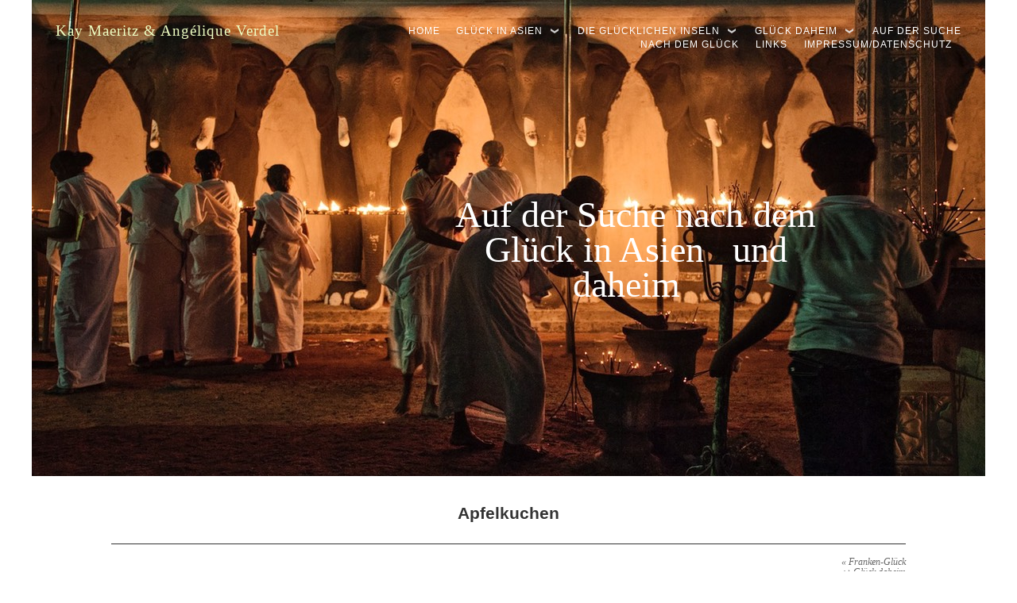

--- FILE ---
content_type: text/html
request_url: https://www.xn--aufdersuchenachdemglck-cmc.de/gluck-daheim/apfelkuchen/
body_size: 4189
content:
<!DOCTYPE html>
<html xmlns="http://www.w3.org/1999/xhtml" xml:lang="de" lang="de">
	<head>
		<meta charset="utf-8" />
		<meta http-equiv="X-UA-Compatible" content="IE=edge" />
				<title>Apfelkuchen | Kay Maeritz &amp; Angélique Verdel</title>
		<meta name="robots" content="all" />
		<meta name="generator" content="Sandvox 2.10.8" />
		<meta name="viewport" content="width=1200" />
		<link rel="shortcut icon" type="image/x-icon" href="../../favicon.ico" />
		<link rel="alternate" type="application/rss+xml" title="RSS: Apfelkuchen" href="http://xn--aufdersuchenachdemglck-cmc.de/gluck-daheim/apfelkuchen/index.xml" />
		<link rel="image_src" href="http://xn--aufdersuchenachdemglck-cmc.de/_Media/_kma1654_360.jpeg" type="image/jpeg" />
		<link rel="canonical" href="http://xn--aufdersuchenachdemglck-cmc.de/gluck-daheim/apfelkuchen/" />
		
		<link rel="stylesheet" type="text/css" href="../../_Resources/ddsmoothmenu.css" />
		<link rel="stylesheet" type="text/css" href="../../sandvox_HappyLife/main.css" title="Happy Life" />
		<link rel="stylesheet" type="text/css" href="../../sandvox_HappyLife/print.css" media="print" /><!--[if IE 9]>
		<link rel="stylesheet" type="text/css" href="../../sandvox_HappyLife/ie9.css" /><![endif]-->
		<!--
		Photo credits for this website's design: <http://xn%2D%2Daufdersuchenachdemglck%2Dcmc.de/sandvox_HappyLife/Credits.rtf>
		Licensing for this website's design:     <http://xn%2D%2Daufdersuchenachdemglck%2Dcmc.de/sandvox_HappyLife/License.rtf>
		-->
		
	</head>
	<body class="sandvox has-page-title no-sidebar has-custom-banner has-text-navigation no-IR" id="xnaufdersuchenachdemglckcmc_de" >
				<div id="page-container">
			<div id="page">
				<div id="page-top" class="no-logo has-title has-tagline">
					<div id="title">
						<h1 class="title in"><a href="../../"><span class="in"><span style="font-family: Optima; color: rgb(238, 253, 195); font-weight: normal;">Kay Maeritz &amp; Angélique Verdel</span></span></a></h1>
						<p id="tagline"><span class="in"><span style="font-size: 46px; font-family: Papyrus;">Auf der Suche nach dem Glück in Asien   und daheim  </span></span></p>
					</div><!-- title -->
					<div id="sitemenu-container">
						<div id="sitemenu">
							<h2 class="hidden">Website Navigation<a href="#page-content" rel="nofollow">[Überspringen]</a></h2>
							<div id="sitemenu-content">
								<ul>
									<li class="i1 o"><a href="../../" title="Willkommen · Namaste · Tashi Delek · Sawasdee"><span class="in">Home</span></a></li>
									<li class="i2 e hasSubmenu"><a href="../../blog/" title="Glück in Asien"><span class="in">Glück in Asien</span></a>
										<ul>
											<li class="i1 o"><a href="../../blog/sofareisen.html" title="Sofareisen"><span class="in">Sofareisen</span></a></li>
											<li class="i2 e"><a href="../../blog/ausstellung-leben.html" title="Ausstellung Leben"><span class="in">Ausstellung Leben</span></a></li>
											<li class="i3 o"><a href="../../blog/om-shanti.html" title="Om Shanti"><span class="in">Om Shanti</span></a></li>
											<li class="i4 e"><a href="../../blog/padmasambhavas-fest.html" title="Padmasambhavas Fest"><span class="in">Padmasambhavas Fest</span></a></li>
											<li class="i5 o"><a href="../../blog/gewohnliches-gluck.html" title="Gewöhnliches Glück"><span class="in">Gewöhnliches Glück</span></a></li>
											<li class="i6 e"><a href="../../blog/bruttosozialgluck.html" title="Bruttosozialglück"><span class="in">Bruttosozialglück</span></a></li>
											<li class="i7 o"><a href="../../blog/bhutan-und-das-gluck.html" title="Bhutan und das Glück"><span class="in">Bhutan und das Glück</span></a></li>
											<li class="i8 e"><a href="../../blog/gluck-auf-dem-avena-hof.html" title="„Glück&quot; auf dem Avena Hof"><span class="in">„Glück" auf dem Avena Hof</span></a></li>
											<li class="i9 o"><a href="../../blog/stimmen-aus-helambu.html" title="Stimmen aus Helambu"><span class="in">Stimmen aus Helambu</span></a></li>
											<li class="i10 e"><a href="../../blog/gluck-in-helambu/" title="Glück in Helambu..."><span class="in">Glück in Helambu...</span></a></li>
											<li class="i11 o"><a href="../../blog/helambu-nach-dem-erdbeben/" title="Helambu nach dem Erdbeben"><span class="in">Helambu nach dem Erdbeben</span></a></li>
											<li class="i12 e"><a href="../../blog/lhosar-in-bodnath/" title="Lhosar in Bodnath"><span class="in">Lhosar in Bodnath</span></a></li>
											<li class="i13 o"><a href="../../blog/nepal--fast-zwei-jahre-nach/" title="Nepal – fast zwei Jahre nach dem Erdbeben"><span class="in">Nepal – fast zwei Jahre nach dem Erdbeben</span></a></li>
											<li class="i14 e"><a href="../../blog/sri-lanka-eindrucke.html" title="Sri Lanka Eindrücke"><span class="in">Sri Lanka Eindrücke</span></a></li>
											<li class="i15 o"><a href="../../blog/zugfahrten.html" title="Zugfahrten"><span class="in">Zugfahrten</span></a></li>
											<li class="i16 e"><a href="../../blog/ayurveda-und-das-gluck.html" title="Ayurveda und das Glück"><span class="in">Ayurveda und das Glück</span></a></li>
											<li class="i17 o"><a href="../../blog/kelaniya.html" title="Kelaniya"><span class="in">Kelaniya</span></a></li>
											<li class="i18 e"><a href="../../blog/auf-dem-weg-nach-sri-lanka.html" title="Auf dem Weg nach Sri Lanka"><span class="in">Auf dem Weg nach Sri Lanka</span></a></li>
											<li class="i19 o last-item last"><a href="../../blog/start.html" title="Start"><span class="in">Start</span></a></li>
										</ul>
									</li>
									<li class="i3 o hasSubmenu"><a href="../../die-glucklichen-inseln/" title="Die Glücklichen Inseln"><span class="in">Die Glücklichen Inseln</span></a>
										<ul>
											<li class="i1 o last-item last"><a href="../../die-glucklichen-inseln/portugals-gluckliche-inseln/" title="Portugals Glückliche Inseln: Azoren &amp; Madeira"><span class="in">Portugals Glückliche Inseln: Azoren &amp; Madeira</span></a></li>
										</ul>
									</li>
									<li class="i4 e hasSubmenu currentParent"><a href="../" title="Glück daheim"><span class="in">Glück daheim</span></a>
										<ul>
											<li class="i1 o hasSubmenu"><a href="../franken-gluck/" target="_blank" title="Franken-Glück"><span class="in">Franken-Glück</span></a>
												<ul>
													<li class="i1 o"><a href="../franken-gluck/bamberg--urban-sketching.html" title="Bamberg – Urban Sketching"><span class="in">Bamberg – Urban Sketching</span></a></li>
													<li class="i2 e"><a href="../franken-gluck/schillingsfurst--in-der.html" title="Schillingsfürst – in der Tretmühle"><span class="in">Schillingsfürst – in der Tretmühle</span></a></li>
													<li class="i3 o"><a href="../franken-gluck/jodeln-im-steigerwald.html" title="Jodeln im Steigerwald"><span class="in">Jodeln im Steigerwald</span></a></li>
													<li class="i4 e"><a href="../franken-gluck/fichtelgebirge.html" title="Fichtelgebirge"><span class="in">Fichtelgebirge</span></a></li>
													<li class="i5 o"><a href="../franken-gluck/dinkelsbuhler-maler.html" title="Dinkelsbühler Maler"><span class="in">Dinkelsbühler Maler</span></a></li>
													<li class="i6 e"><a href="../franken-gluck/theater-kopfuber.html" title="Theater Kopfüber"><span class="in">Theater Kopfüber</span></a></li>
													<li class="i7 o"><a href="../franken-gluck/kaspar-hauser.html" title="Kaspar Hauser"><span class="in">Kaspar Hauser</span></a></li>
													<li class="i8 e"><a href="../franken-gluck/romantische-strasse.html" title="Romantische Straße"><span class="in">Romantische Straße</span></a></li>
													<li class="i9 o last-item last hasSubmenu"><a href="../franken-gluck/franken---corona-und-das/" title="Franken - Corona und das Glück"><span class="in">Franken - Corona und das Glück</span></a>
														<ul>
															<li class="i1 o last-item last"><a href="../franken-gluck/franken---corona-und-das/in-der-frankischen-schweiz/" title="In der Fränkischen Schweiz"><span class="in">In der Fränkischen Schweiz</span></a></li>
														</ul>
													</li>
												</ul>
											</li>
											<li class="i2 e currentPage"><span class="in">Apfelkuchen</span></li>
											<li class="i3 o"><a href="../naturgenuss/" title="Naturgenuss"><span class="in">Naturgenuss</span></a></li>
											<li class="i4 e"><a href="../bruttosozialprodukt.html" title="Bruttosozialprodukt?"><span class="in">Bruttosozialprodukt?</span></a></li>
											<li class="i5 o"><a href="../lebenshilfe-von-angelique.html" title="Lebenshilfe von Angélique"><span class="in">Lebenshilfe von Angélique</span></a></li>
											<li class="i6 e last-item last"><a href="../gluck-daheim.html" title="Der närrische Weg"><span class="in">Der närrische Weg</span></a></li>
										</ul>
									</li>
									<li class="i5 o"><a href="../../der-vortrag.html" title="Auf der Suche nach dem Glück"><span class="in">Auf der Suche nach dem Glück</span></a></li>
									<li class="i6 e"><a href="../../links.html" title="Links"><span class="in">Links</span></a></li>
									<li class="i7 o last-item last"><a href="../../impressum.html" title="Impressum/Datenschutz"><span class="in">Impressum/Datenschutz</span></a></li>
								</ul>
							</div> <!-- /sitemenu-content -->
						</div> <!-- /sitemenu -->
					</div> <!-- sitemenu-container -->
				</div> <!-- page-top -->
				<div class="clear below-page-top"></div>
				<div id="page-content" class="has-text-navigation">
					<div id="main">
						<div id="main-top"></div>
						<div id="main-content">
							<h2 class="title"><span class="in">Apfelkuchen</span></h2>
							<div class="collection-navigation text-navigation">
								<div class="previous-page"><a href="../franken-gluck/"><span>&laquo;</span> Franken-Glück</a></div>
								<div class="collection-index"><a href="../">Glück daheim</a></div>
								<div class="next-page"><a href="../naturgenuss/">Naturgenuss <span>&raquo;</span></a></div>
							</div>
							<div class="article">
								<div class="article-content">
									<div class="RichTextElement">
										<div>
											<div class="first blockquote-container wide center">
												<div style="" class="graphic"><blockquote class="figure-content">
														<p><span style="font-size: 14px; font-family: Zapfino;">Wenn Staunen die Blüte ist  – ist der Apfel die Erkenntnis</span></p><p><span style="font-style: normal; font-size: 10px; font-family: 'American Typewriter';">Zitat: Denis Herger</span></p>
													</blockquote>
												</div>
											</div>
											<div class="not-first-item callout-container">
												<div class="callout">
													<div class="callout-content">
														<div class="pagelet titled i1 o last-item">
															<h4 class="title pagelet-title"><span class="in">Vor dem  Kuchen kommt die Blüte</span></h4>
															<div class="pagelet-body">
																<div class="RichTextElement">
																	<div>
																		<p>Kaum zu glauben, wie schön Apfelblüten sein können. Manchmal glaubt man tatsächlich, es könnten Rosenblüten sein… Wikipedia weiß denn auch, dass Äpfel und Rosen verwandt sind - und mit ihnen auch so ziemlich alles andere, was man gerne von Bäumen und Sträuchern isst...</p>
																		
																	</div>
																</div>
															</div>
														</div>
													</div>
												</div>
											</div>
											<p><br /></p>
											
											<div class="not-first-item graphic-container wide center">
												<div class="slider-index graphic">
													<div class="figure-content">
														<!-- sandvox.SliderIndex -->
														<div class="nivo-container nivo-dots">
															<div id="slider" style="width:600px; height:378px;" class="nivoSlider graphic"><img alt="_KMA1654" src="../../_Media/_kma1654_hr.jpeg" alt="_KMA1654" width="600" height="378" /><img alt="_KMA1657" src="../../_Media/_kma1822_hr.jpeg" alt=" KMA1822" width="600" height="378" /><img alt="_KMA1678" src="../../_Media/_kma1678_hr.jpeg" alt="_KMA1678" width="600" height="378" /><img alt="_KMA1718" src="../../_Media/_kma1718_hr.jpeg" alt="_KMA1718" width="600" height="378" /><img alt="_KMA1768" src="../../_Media/_kma1768_hr.jpeg" alt="_KMA1768" width="600" height="378" /><img alt="_KMA1769" src="../../_Media/_kma1769_hr.jpeg" alt="_KMA1769" width="600" height="378" /></div>
														</div>
														<!-- /sandvox.SliderIndex -->
													</div>
												</div>
											</div><br />
											
										</div>
									</div>
								</div> <!-- /article-content -->
								<div class="article-info">
									<div class="timestamp in"><span class="in">28.04.2020, 16:05</span></div>
															<!-- comments -->
															<!-- comments -->		</div> <!-- /article-info -->
							</div> <!-- /article -->
						</div> <!-- main-content -->
						<div id="main-bottom"></div>
					</div> <!-- main -->
				</div> <!-- content -->
				<div class="clear below-content"></div>
				<div id="page-bottom">
					<div id="page-bottom-contents">
						<div><a href="mailto:km@kay-maeritz.de?subject=Auf%20der%20Suche%20nach%20dem%20Gl%C3%BCck">km@kay-maeritz.de</a> © Kay Maeritz 2017</div>
						<div class="hidden"> <a rel="nofollow" href="#title">[Nach oben]</a></div>
					</div>
				</div> <!-- page-bottom -->
			</div> <!-- container -->
			<div id="extraDiv1"><span></span></div><div id="extraDiv2"><span></span></div><div id="extraDiv3"><span></span></div><div id="extraDiv4"><span></span></div><div id="extraDiv5"><span></span></div><div id="extraDiv6"><span></span></div>
		</div> <!-- specific body type -->
		<script src="//ajax.aspnetcdn.com/ajax/jQuery/jquery-1.9.1.min.js"></script>
		<script>
		if (typeof jQuery === 'undefined') document.write('<scr'+'ipt src="../../_Resources/jquery-1.9.1.min.js"></scr'+'ipt>');
		</script>
		<script charset="utf-8" src="../../_Resources/jquery.nivo.slider.min.js"></script><script id="ddsmoothmenu" src="../../_Resources/ddsmoothmenu.js">
			/***********************************************
			* Smooth Navigational Menu- (c) Dynamic Drive DHTML code library (www.dynamicdrive.com)
			* This notice MUST stay intact for legal use
			* Visit Dynamic Drive at http://www.dynamicdrive.com/ for full source code
			***********************************************/</script>
		<script>
		/* Attach nivo slider to '#slider' */
		$(window).load(function () {
			$('#slider').nivoSlider({
				effect: 'fade',
				animSpeed: 1000,
				pauseTime: 5000,
				directionNav: false,
				controlNav: true,
				controlNavThumbs: false,
				keyboardNav: true,
				pauseOnHover: true,
				manualAdvance: false,
				captionOpacity: 0.6,
				prevText: 'Zurück',
				nextText: 'Weiter'
			});
		});
		ddsmoothmenu.arrowimages = {down:['downarrowclass', '../../_Resources/down.gif', 23], right:['rightarrowclass', '../../_Resources/right.gif']}
		ddsmoothmenu.init({ mainmenuid: 'sitemenu-content',orientation:'h', classname:'ddsmoothmenu',contentsource:'markup'})
		</script>
		
	</body>
</html>

--- FILE ---
content_type: text/css
request_url: https://www.xn--aufdersuchenachdemglck-cmc.de/sandvox_HappyLife/main.css
body_size: 8527
content:
@charset "UTF-8";

/*
   css Copyright © 2005-2012 Karelia Software. All rights reserved.
   css released under Creative Commons License  - http://creativecommons.org/licenses/by-sa/2.5/
   All associated graphics belong to their respective owners and are licensed separately.
*/

/* IE7 hacks */

*:first-child+html .gridItem img {
	position:relative;
	top:0px;
}

*:first-child+html .gridItem h3 {
	position:relative;
	top:0px;
}

/* Navigation arrows */
div.text-navigation { text-align:center; margin-bottom:1em;}
div.text-navigation div { display:inline; margin:0px 0.5em; }
.collection-navigation .disabled-navigation { text-indent:-5000px; }

/* 2.0 wrap compatibility. 2.0-compatible designs can further adjust these if they need */
.wide { display:block; }

.narrow.left {   /* Some designs won't respect without !important */
    float:left!important;
    clear:left!important;
}
.narrow.right {
    float:right!important;
    clear:right!important;
}

.wide.left   .graphic, img.wide.left,   .wide.left video,   .wide.left audio   { display:block; margin-left:0px; margin-right:auto; }
.wide.center .graphic, img.wide.center, .wide.center video, .wide.center audio { display:block; margin-left:auto; margin-right:auto; }
.wide.right  .graphic, img.wide.right,  .wide.right video,  .wide.right audio  { display:block; margin-left:auto; margin-right:0px; }


.ImageElement.left, .AudioElement.left { text-align:left; }
.ImageElement.center, .AudioElement.center { text-align:center; }
.ImageElement.right, .AudioElement.right { text-align:right; }

/* Captions should align themselves with the graphic */
.graphic-container.left .caption { text-align:left; }
.graphic-container.center .caption { text-align:center; }
.graphic-container.right .caption { text-align:right; }

/* Inline iframes need to display as a block to layout right */
.graphic iframe { display:block; }

/* Pagelet photo grids should be generally be auto width (some 1.x designs hardcoded an exact width) */
.pagelet .photogrid-index { width:auto; }

/* For content like amazon which forces white background. Design SHOULD set color for A tag and text color. */
.whiteBackground
{
	background-color:white;
}

.article-info
{
	margin-bottom:1em;
}

/* Firefox reduce dotted lines on links */
.photo-navigation a:focus, .replaced a:focus {overflow:hidden;}

/* Disqus correction to prevent overflow scroll bars in some designs */
#dsq-content { overflow:hidden; }
#dsq-content .dsq-auth-header { width: auto!important; }
#dsq-content .dsq-by { margin: 4px 6px 0px 0px; }
#dsq-content .dsq-by a, #dsq-content .dsq-by a:hover { border: 0px none; }
#dsq-content h3 { margin:0px; }

/* Site menus. Don't wrap the top level items, and wrap sub-menu items normaly. */
#sitemenu-content ul li span.in { white-space:nowrap;}
* html #sitemenu-content ul li span.in {white-space: normal}
*:first-child+html #sitemenu-content ul li span.in {white-space: normal}
#sitemenu-content ul ul li span.in {white-space: normal}
#sitemenu-content span.in { position: relative; }

body { word-wrap:break-word; }

/* Make sure scaled-down images look good in IE */
img { -ms-interpolation-mode: bicubic; }

.photogrid-index-bottom { clear:left; }

/* MODIFIED, BASED ON THE FOLLOWING BASE CSS AND DEFAULT THEME
*/
/*
 * jQuery Nivo Slider v3.2
 * http://nivo.dev7studios.com
 *
 * Copyright 2012, Dev7studios
 * Free to use and abuse under the MIT license.
 * http://www.opensource.org/licenses/mit-license.php
 */
 
/* The Nivo Slider styles */
.nivoSlider {
	position:relative;
	width:100%;
	height:auto;
	overflow: hidden;
}
.nivoSlider img {
	position:absolute;
	top:0px;
	left:0px;
	max-width: none;
}
.nivo-main-image {
	display: block !important;
	position: relative !important; 
	width: 100% !important;
}

/* If an image is wrapped in a link */
.nivoSlider a.nivo-imageLink {
	position:absolute;
	top:0px;
	left:0px;
	width:100%;
	height:100%;
	border:0;
	padding:0;
	margin:0;
	z-index:6;
	display:none;
	background:white; 
	filter:alpha(opacity=0); 
	opacity:0;
}
/* The slices and boxes in the Slider */
.nivo-slice {
	display:block;
	position:absolute;
	z-index:5;
	height:100%;
	top:0;
}
.nivo-box {
	display:block;
	position:absolute;
	z-index:5;
	overflow:hidden;
}
.nivo-box img { display:block; }

/* Caption styles */
.nivo-caption {
	position:absolute;
	left:0px;
	bottom:0px;
	background:#000;
	color:#fff;
	width:100%;
	z-index:8;
	padding: 5px 10px;
	opacity: 0.8;
	overflow: hidden;
	display: none;
	-moz-opacity: 0.8;
	filter:alpha(opacity=8);
	-webkit-box-sizing: border-box; /* Safari/Chrome, other WebKit */
	-moz-box-sizing: border-box;    /* Firefox, other Gecko */
	box-sizing: border-box;         /* Opera/IE 8+ */
}
.nivo-caption p {
	padding:5px;
	margin:0;
}
.nivo-caption a {
	display:inline !important;
}
.nivo-html-caption {
    display:none;
}
/* Direction nav styles (e.g. Next & Prev) */
.nivo-directionNav a {
	position:absolute;
	top:45%;
	z-index:9;
	cursor:pointer;
}
.nivo-prevNav {
	left:0px;
}
.nivo-nextNav {
	right:0px;
}
/* Control nav styles (e.g. 1,2,3...) */
.nivo-controlNav {
	text-align:center;
}
.nivo-controlNav a {
	cursor:pointer;
}
.nivo-controlNav a.active {
	font-weight:bold;
}

/*
Skin Name: Nivo Slider Default Theme
Skin URI: http://nivo.dev7studios.com
Description: The default skin for the Nivo Slider.
Version: 1.3
Author: Gilbert Pellegrom
Author URI: http://dev7studios.com
Supports Thumbs: true
*/

.nivoSlider {
	position:relative;
	background:#fff url(nivo-images/loading.gif) no-repeat 50% 50%;
    margin-bottom:10px;
	-webkit-box-shadow: 0px 1px 5px 0px rgb(128,128,128);
	-webkit-box-shadow: 0px 1px 5px 0px rgba(0,0,0,0.5);
	-moz-box-shadow: 0px 1px 5px 0px rgb(128,128,128);
	-moz-box-shadow: 0px 1px 5px 0px rgba(0,0,0,0.5);
	box-shadow: 0px 1px 5px 0px rgb(128,128,128);
	box-shadow: 0px 1px 5px 0px rgba(0,0,0,0.5);
}
.nivoSlider img {
	position:absolute;
	top:0px;
	left:0px;
	display:none;
	margin:0 !important;
	border:none !important;
	padding:0 !important;
}
.nivoSlider a {
	border:0;
	display:block;
}

.nivo-controlNav a {
	margin:0 4px;
}

.nivo-dots .nivo-controlNav a {
	display:inline-block;
	width:16px;
	height:16px;
	background:url(nivo-images/bullets.png) no-repeat;
	text-indent:-9999px;
	border:0;
	margin: 0 2px;
}

.nivo-directionNav a {
	display:block;
	width:30px;
	height:30px;
	background:url(nivo-images/arrows.png) no-repeat;
	text-indent:-9999px;
	border:0;
	opacity: 0;
	-webkit-transition: all 200ms ease-in-out;
    -moz-transition: all 200ms ease-in-out;
    -o-transition: all 200ms ease-in-out;
    transition: all 200ms ease-in-out;
}


@media only screen and (-webkit-min-device-pixel-ratio: 1.5),
only screen and (min--moz-device-pixel-ratio: 1.5),
only screen and (min-resolution: 240dpi) {
    .nivo-dots .nivo-controlNav a {
        background:url(nivo-images/bullets@2x.png) no-repeat;
		-moz-background-size: 16px 40px;
		-o-background-size: 16px 40px;
        -webkit-background-size: 16px 40px;
		background-size: 16px 40px;
    }
	.nivo-directionNav a {
		background:url(nivo-images/arrows@2x.png) no-repeat;
		-moz-background-size: 60px 30px;
		-o-background-size: 60px 30px;
        -webkit-background-size: 60px 30px;
		background-size: 60px 30px;
	}
}

.nivoSlider:hover .nivo-directionNav a { opacity: 1; }

a.nivo-nextNav {
	background-position:-30px 0;
	right:15px;
}
a.nivo-prevNav {
	left:15px;
}

.nivo-dots .nivo-controlNav a.active {
	background-position:0 -22px;
}

.nivo-caption {
    font-family: Helvetica, Arial, sans-serif;
}
.nivo-caption a {
    color:#fff;
    border-bottom:1px dotted #fff;
}
.nivo-caption a:hover {
    color:#fff;
}

.nivo-thumbs-enabled {
	width: 100%;
}
.nivo-thumbs-enabled a {
	width: auto;
	height: auto;
	background: none;
	margin-bottom: 5px;
}
.nivo-thumbs-enabled img {
	padding:0 !important; margin:0; background:none !important; border:none;
}

/* ============================================ *
   -- Happy Life --
   v2.0.5 (205)
   A Design for Sandvox created by Macmanus
   http://www.macmanus.org/
   ============================================ */
   
html, address,
blockquote,
body, dd, div,
dl, dt, fieldset, form,
frame, frameset,
h1, h2, h3, h4,
h5, h6, noframes,
ol, p, ul, center,
dir, hr, menu, pre   { display: block; unicode-bidi: embed }
li              { display: list-item }
head            { display: none }
table           { display: table }
tr              { display: table-row }
thead           { display: table-header-group }
tbody           { display: table-row-group }
tfoot           { display: table-footer-group }
col             { display: table-column }
colgroup        { display: table-column-group }
td, th          { display: table-cell }
caption         { display: table-caption }
th              { font-weight: bolder; text-align: center }
caption         { text-align: center }
body            { margin: 8px }
h1              { font-size: 2em; margin: .67em 0 }
h2              { font-size: 1.5em; margin: .75em 0 }
h3              { font-size: 1.17em; margin: .83em 0 }
h4, p,
blockquote, ul,
fieldset, form,
ol, dl, dir,
menu            { margin: 1.12em 0 }
h5              { font-size: .83em; margin: 1.5em 0 }
h6              { font-size: .75em; margin: 1.67em 0 }
h1, h2, h3, h4,
h5, h6, b,
strong          { font-weight: bolder }
blockquote      { margin-left: 40px; margin-right: 40px }
i, cite, em,
var, address    { font-style: italic }
pre, tt, code,
kbd, samp       { font-family: monospace }
pre             { white-space: pre }
button, textarea,
input, select   { display: inline-block }
big             { font-size: 1.17em }
small, sub, sup { font-size: .83em }
sub             { vertical-align: sub }
sup             { vertical-align: super }
table           { border-spacing: 2px; }
thead, tbody,
tfoot           { vertical-align: middle }
td, th, tr      { vertical-align: inherit }
s, strike, del  { text-decoration: line-through }
hr              { border: 1px inset }
ol, ul, dir,
menu, dd        { margin-left: 40px }
ol              { list-style-type: decimal }
ol ul, ul ol,
ul ul, ol ol    { margin-top: 0; margin-bottom: 0 }
u, ins          { text-decoration: underline }
br:before       { content: "\A"; white-space: pre-line }
center          { text-align: center }
:link, :visited { text-decoration: underline }
:focus          { outline: thin dotted invert }

/* Begin bidirectionality settings (do not change) */
BDO[DIR="ltr"]  { direction: ltr; unicode-bidi: bidi-override }
BDO[DIR="rtl"]  { direction: rtl; unicode-bidi: bidi-override }

*[DIR="ltr"]    { direction: ltr; unicode-bidi: embed }
*[DIR="rtl"]    { direction: rtl; unicode-bidi: embed }

@media print {
  h1            { page-break-before: always }
  h1, h2, h3,
  h4, h5, h6    { page-break-after: avoid }
  ul, ol, dl    { page-break-before: avoid }
}

/* ====================
   COLORS
   --------------------
*/
a:link, a:visited,a:hover, a:active {color:#fff;}
.article h3 a, .article .article h2 a {color:#000;}
.text-navigation a:hover, .text-navigation a:active {color:#000;}
#main .gridItem h3 a {color:#000 !important;}
#main .gridItem:hover h3 a {color:#000 !important;}
form {background-color: #000;}


/* ====================
   GENERAL
   --------------------
*/
body {
	font-size: 60%;
	font-family: Gill Sans, Helvetica Neue, sans-serif;
	font-weight:400;
	margin: 0;
	background-color:#FFF;
	word-wrap:break-word;
	line-height: 1.4em;
}
a:link, a:visited {text-decoration:none;}
a:hover, a:active {text-decoration:underline;}
a.imageLink {text-decoration:none;}
h2, h3, h4 {margin-top:0;}

h2 {
	font-size:2.2em;
	font-family: Gill Sans, Helvetica Neue, sans-serif;
    font-weight: bold;
	color: #333;
	padding-top:10px;
    min-height:30px;
	padding-bottom:20px;
	border-bottom: 1px solid #333;
	line-height:24px;
    text-align: center;
}
 

h3, .article .article h2 {font-size:2.4em;}
h4 {font-size:1.6em;}
img {border:none;}
li li {font-size:1em !important;}


.ImageElement, .center.VideoElement { text-align:center;}
body.allow-sidebar #main img {max-width:100%; height:auto;}
#googlemap img {max-width:none !important;}

dl, dd {font-size:1.2em;}
sub, sup { font-size: 75%; line-height: 0; position: relative; vertical-align: baseline; }
sup { top: -0.5em; }
sub { bottom: -0.25em; }

.clear {clear: both; height: 0;}
.hidden {display:none !important;}
.right {margin-left:20px;}
.left {margin-right:20px;}


code, pre {
  padding: 0 3px 2px;
  font-family: Menlo, Monaco, "Courier New", monospace;
  font-size: 12px;
  color: #333333;
  -webkit-border-radius: 3px;
  -moz-border-radius: 3px;
  border-radius: 3px;
}
code {
  padding: 3px 4px;
  color: #d14;
  background-color: #f7f7f9;
  border: 1px solid #e1e1e8;
}
pre {
  display: block;
  padding: 8.5px;
  margin: 0 0 9px;
  font-size: 12px;
  line-height: 18px;
  background-color: #f5f5f5;
  border: 1px solid #ccc;
  border: 1px solid rgba(0, 0, 0, 0.15);
  -webkit-border-radius: 4px;
  -moz-border-radius: 4px;
  border-radius: 4px;
  white-space: pre;
  white-space: pre-wrap;
  word-break: break-all;
}
pre code {
  padding: 0;
  background-color: transparent;
}
abbr {font-variant:small-caps;}
cite {font-family:Georgia, Times, "Times New Roman", serif; font-style:italic; color:#999;}
cite em {font-style:normal;}


/* ====================
   LAYOUT & PAGE TOP
   --------------------
*/
#page-container {width:1200px; margin:auto; background-image: none; background: no-repeat;}

#page-top {
	position:relative;
}

#title {
	overflow: hidden;
	margin:0;
    background: url(images/placeholder1.jpg) no-repeat transparent;
	width:1200px;
	height:600px;
    margin-left: 0px;
    margin-right: 0px;
}

#title h1, #title h1 a {color:#FFF;}

#title p {
	font-family: Gill Sans, Helvetica Neue, sans-serif;
  	text-align: center;
	color: #fff;
	font-size: 4em;
	line-height: 42px;	
}

#tagline {
	display:inline;
	}

#tagline span.in {
	float: right !important;
	overflow:hidden;
	width:40%;
	padding-top:250px;
	padding-right:200px;
}


#title h1 {
	float:left !important;
	max-width: 25%%;
	position: relative !important;
	font-family: Gill Sans, Helvetica Neue, sans-serif;
	font-weight:100;
	letter-spacing: 1px;
    font-size: 2em;
    text-align: left;
	padding-top: 15px;
	padding-left: 30px;
    display: inline-block;
	color: #FFF;
	width:auto;
    height:46px!important;
    overflow:hidden;
	word-wrap:break-word;
	line-height: 22px;
}



#logo {
	margin-top: 17px;
	margin-left:20px;
	margin-right: -15px;
    background: transparent;
	float:left;
	display: inline-block;
	max-height:40px;
	max-width:40px;
}


body.allow-sidebar #main {
	width: 1000px;
}

 
#main {
	min-height: 300px;
	padding-top: 25px;
	margin-left:auto;
	margin-right:auto;
}


#main a:link, a:visited,a:hover, a:active {color: #666;}
	

#sidebar-container {
	text-align:center;
    width: 1200px;
	min-height:300px;
    font-size: 0.9em;
    /*text-align: center;*/
	background-color:#4f7eb9;
    word-wrap: break-word;
	color:#949aa4;
	background-repeat:repeat-y;
	overflow:hidden;
}

body.no-sidebar #main {
	width:1000px;
	margin-left:auto;
	margin-right:auto;
}

#sidebar-bottom {
	margin-top:40px;
	width: 1200px;
	height: 10px;
	background-color:#4f7eb9;
	background-repeat:no-repeat;
	}
	
body.allow-sidebar #main {
	width: 1000px;
	margin-left:auto;
	margin-right:auto;
}
	
#page-bottom {
	background-color:#000;
	height: 100px;
}

#page-bottom div { 
	font-family: Gill Sans, Helvetica Neue, sans-serif;
    line-height:2em;
    color: #b3b3b3;
	text-align:left;
	padding-top:22px;
	padding-bottom:5px;
	margin-left: 20px;
	font-weight: 100;
	font-style: normal;
	overflow:hidden;
}
/* ====================
   SITEMENU 
   --------------------
*/
#sitemenu ul li {display:inline; margin-right:12px;}
#sitemenu ul li .in {background-color: transparent;}
#sitemenu-container {
	max-width: 60%;
	float: right !important;
    text-align: right;
	max-height:40%;
	margin-top:-570px;
	padding-right:30px;
	background-position:top;
    background: none;
	display:inline;
}

#sitemenu ul li ul li .in {
	height:auto !important; 
	line-height:1.4em !important;
	color:#fff;
	text-align:left;
	}
	
#sitemenu ul li ul  {
	max-width:150% !important;
	margin-top:-3px;
	margin-left:-5px;
	background:rgba(51, 51, 51, .3);
	}

#sitemenu ul li ul li ul {
	max-width:120% !important;
	margin:auto;
	background: rgba(51, 51, 51, .6);
	}	

#sitemenu {margin:0; text-align:right;}
#sitemenu a {color:#fff; text-decoration:none !important; white-space:nowrap;}
#sitemenu ul {margin:0;}
#sitemenu li { list-style-type:none; }
#sitemenu li li a {text-decoration:none;}
#sitemenu-content ul li span.in {white-space:normal;}
#sitemenu ul {padding:0;}

#sitemenu-content li {
	font-family: Gill Sans, Helvetica Neue, sans-serif;
	text-transform:uppercase;
	font-weight:100;
	letter-spacing: 1px;
    font-size: 1.22em;
    text-align: right;
    margin: 0px 0.5em;
    display: inline;
    line-height: 1.5em;
	word-wrap:break-word;

}

/* 2nd level
   -------------------- */
.hasSubmenu ul {
	top:20px !important;
	-webkit-box-shadow:none !important;
		-moz-box-shadow:none !important;
		box-shadow:none !important;
	border:1px solid rgba(229, 229, 229, .4) !important;
}


#sitemenu ul li ul li .in {display:inline; padding:8px 4px 8px 8px !important; border-bottom:none !important;}
#sitemenu ul li ul li .in:hover {}
ul .submenu-indicator {background-image:url(images/chevron-down.png) !important; margin-left:8px; display:block;}

/* 3rd level
   -------------------- */
.hasSubmenu ul li ul {
	-webkit-box-shadow:none !important;
		-moz-box-shadow:none !important;
		box-shadow:none !important;
	border:1px solid rgba(229, 229, 229, .4)  !important;
	top:-1px !important;
	display:inline-block;
	
}

#sitemenu li.currentPage {
	color:#fff;
	border-bottom: 1px solid #fff;
	}
	
#sitemenu ul li ul li.currentPage {
	border-bottom: none;
	}
	
ul ul .submenu-indicator {background-image:url(images/chevron-right.png) !important; top:11px !important; display:block;}

/* ====================
   PAGELETS 
   --------------------
*/
.pagelet {
	vertical-align:top;
	padding: 0 30px 10px 30px;
	margin-top:60px;
	margin-left:auto;
	margin-right:auto;
	max-width:210px;
    word-wrap:break-word;
    overflow:hidden;
	display:inline-block;
	}
	
.pagelet h4 {
	font-family: Gill Sans, Helvetica Neue, sans-serif;
    font-weight: bold;
    font-size: 1.4em;
    text-align: center;
    display: block;
    border-bottom: 1px solid #fff;
    text-transform: uppercase;
    padding-bottom: 10px;
    margin-top: 15px;
	color: #fff;
	text-align:left;
	}
	
.pagelet p, .pagelet li {font-size:1.3em !important; line-height:15px;}
.pagelet p {margin-top:0;}
.bordered {
	border: 1px solid #DDD;
	-webkit-box-shadow:0 2px 2px #CCC;
		-moz-box-shadow:0 2px 2px #CCC;
		box-shadow:0 2px 2px #CCC;
	padding:0 15px 10px 15px;
}
.bordered h4 {border-top:none;}
.bordered.untitled {padding-top:14px;}
.caption {
	font-family:Gill Sans, Helvetica Neue, sans-serif;;
	font-style:italic;
	text-align:center;
	padding-left:15px;
	padding-right:15px;
}
.pagelet img {margin-bottom:10px;}
.pagelet .rssBadge img {margin:0 5px 0 0;}

/* Sidebar pagelets
   --------------------
*/
#sidebar p, #sidebar li {
	font-family: Gill Sans, Helvetica Neue, sans-serif;
	font-weight:100;
	color: #fff;
    margin-left: 5px;
    margin-right: 5px;
	margin-top: -5px;
	text-align: left;
	}

/* Callout pagelets
   --------------------
*/
.callout-container {
	width:260px;
	float:right;
	margin-left:20px;
	display:inline-block;
}


.callout-content .pagelet {
	vertical-align:top;
	max-width:100%;
    word-wrap:break-word;
	padding:0;
	margin:0;
	}
	
.callout-content blockquote {
	font-family:Gill Sans, Helvetica Neue, sans-serif; font-style:italic; color:#000; text-align:left; display:block;}
	
.callout-content .flickr_badge_image {width:100px; display:inline-block;}
	
.callout-content .flickr {width:260px; margin-left:auto; margin-right:auto; margin-bottom:30px;}
.callout-content .pagelet {padding: 15px 10px 5px 10px;}
	
#main .pagelet h4 {text-align:left; color:#000; border-bottom: 1px solid #000;}

#main .article .RichTextElement .graphic blockquote {
	font-family:Gill Sans, Helvetica Neue, sans-serif; font-style:italic; color:#000; display: inline-block; text-align:center; max-width:auto; position:relative;}
	



	
/* ====================
   MAIN BODY 
   -----------------
*/


#main p, #main li {
	font-size:1.4em;
	line-height:1.6em;
}
body.no-sidebar #main h2 {text-align:center;}
.article .article {border-bottom:1px dashed #CCC;}
.article .article.last-item {border-bottom:none;}
.article h3, .article .article h2 {margin-top:20px;}

/* Collection - template 3
   --------------------
*/
.dli1 {width:100px;}
.dli2 {width:25%; text-align:center;}
.dli1, .dli2, .dli3, .dli4 {vertical-align:top;}
.dli1, .dli2, .dli4 {padding-top:12px;}
.dli2 h3 {font-size:1.4em; margin-top:0;}
.dli3 {font-size:0.9em;}
.dli4 .timestamp {color:#999; padding:0 0 0 12px; border:none;}
.dli4 .article-info {margin-top:0; padding:0;}

/* Collection - template 5
   --------------------
*/
.article-thumbnail {margin-right:20px; float:left;}
.article-thumbnail img {
	border:10px solid #FFF;
	-webkit-box-shadow:0 2px 2px #CCC;
		-moz-box-shadow:0 2px 2px #CCC;
		box-shadow:0 2px 2px #CCC;
}
.article-thumbnail img:hover {
	box-shadow:0 3px 3px #999;
	-webkit-transition:all 0.2s ease;
		-moz-transition:all 0.2s ease;
		-ms-transition:all 0.2s ease;
		transition:all 0.2s ease;
}

/* Article bottom
   --------------------
*/
.article-info {font-size:1.1em; margin-top:20px; padding:20px 0 10px 0; clear:both; text-align:right;}
.continue-reading-link {margin-bottom:15px;}
.continue-reading-link:before {content:"\21E2"; padding-right:5px; color:#454545;}
.timestamp {margin-bottom:20px;}
.timestamp .in, .timestamp a {
	color:#999; display:inline; padding:3px 8px;
	-webkit-border-radius:15px;
		-moz-border-radius:15px;
		border-radius:15px;
	border: 1px solid #EEE;
}
.timestamp a {text-decoration:none;}
.timestamp a:hover {color:#454545; text-decoration:none;}


/* ====================
   BLOCKQUOTES 
   --------------------
*/
blockquote {
	font-family:Gill Sans, Helvetica Neue, sans-serif;; font-style:italic; color:#fff;
	padding:0 40px 0 50px; margin:20px 0; min-height:27px;
	background:url(images/quotes-open.png) 0 0 no-repeat, url(images/quotes-close.png) bottom right no-repeat;
}
blockquote em {font-style:normal;}


/* ====================
   NAVIGATION
   --------------------
*/

/* Photo navigation
   --------------------
*/
	
.photo-navigation {height:50px;}
.photo-navigation .previous-page a,
.photo-navigation .next-page a,
.photo-navigation .collection-index a {
	display:block;
	height:30px;
	text-indent:-9999px;
	overflow:hidden;
}
.photo-navigation .previous-page a:hover,
.photo-navigation .next-page a:hover,
.photo-navigation .collection-index a:hover {
	-webkit-filter: drop-shadow(1px 1px 2px rgba(0, 0, 0, .6));
    filter:         drop-shadow(1px 1px 2px rgba(0, 0, 0, .6));
	-webkit-transition:all 0.2s ease;
		-moz-transition:all 0.2s ease;
		-ms-transition:all 0.2s ease;
		transition:all 0.2s ease;
}
/* with no sidebar
   .................... */
.no-sidebar .photo-navigation .previous-page a {background:url(images/arrows.png) 142px -48px no-repeat;}
.no-sidebar .photo-navigation .next-page a {background:url(images/arrows.png) 142px 2px no-repeat;}
.no-sidebar .photo-navigation .collection-index a {background:url(images/arrows.png) 142px -88px no-repeat;}
.no-sidebar .photo-navigation .previous-page {width:306px; float:left;}
.no-sidebar .photo-navigation .next-page {width:306px; float:right;}
.no-sidebar .photo-navigation .collection-index {width:306px; float:left; margin-left:36px;}

/* with sidebar
   .................... */

.allow-sidebar .photo-navigation .previous-page a {background:url(images/arrows.png) 87px -48px no-repeat;}
.allow-sidebar .photo-navigation .next-page a {background:url(images/arrows.png) 87px 2px no-repeat;}
.allow-sidebar .photo-navigation .collection-index a {background:url(images/arrows.png) 87px -88px no-repeat;}
.allow-sidebar .photo-navigation .previous-page {width:200px; float:left;}
.allow-sidebar .photo-navigation .next-page {width:200px; float:right;}
.allow-sidebar .photo-navigation .collection-index {width:200px; float:left;}

/* Text navigation
   --------------------
*/
.text-navigation {
	font-size:1.2em;
	font-family:Georgia, Times, "Times New Roman", serif;
	font-style:italic;
	border-bottom:1px solid #EEE;
}
.text-navigation a:link, .text-navigation a:visited {color:#CCC;}
.text-navigation .collection-index a:before {content:"\21A9"; padding-right:5px;}
.text-navigation .previous-page,
.text-navigation .next-page,
.text-navigation .collection-index {display:block; text-align:right; margin:0;}

/* ====================
   GRID
   --------------------
*/
body.no-sidebar #main .gridItem {width:200px; margin:21px 15px;}
body.allow-sidebar #main .gridItem {width:176px; margin:5px 24px 25px 0;}
#main .gridItem {float:left; position:relative; height:188px; overflow:hidden; word-break:break-word; text-align:center; padding: 4px 0; display:inline-block;}
#main .gridItem h3 {font-size:1.1em; line-height:1.2em; font-weight:normal; padding: 0 6px 0 6px; margin-top:10px;}
#main .gridItem h3 a {display: inline-block;}
#main .gridItem img {
	border:10px solid #FFF;
	-webkit-box-shadow:0 3px 4px #CCC;
		-moz-box-shadow:0 3px 4px #CCC;
		box-shadow:0 3px 4px #CCC;
}
#main .gridItem:hover img {
	-webkit-box-shadow:0 2px 6px #AAA;
		-moz-box-shadow:0 2px 6px #AAA;
		box-shadow:0 2px 6px #AAA;
}
#main .gridItem h3 a,
#main .gridItem img,
#main .gridItem:hover img,
#main .gridItem:hover h3 a {
	-webkit-transition:all 0.3s ease;
		-moz-transition:all 0.3s ease;
		-ms-transition:all 0.3s ease;
		transition:all 0.3s ease;
}

.photogrid-index-bottom {clear:both;}

/* Grid inside the sidebar
   --------------------
*/
#sidebar .gridItem {
	width:200px;
	margin:0 auto 10px auto;
	border: 1px solid #EEE;
	border-radius:10px;
	padding:10px 0;
	overflow:hidden; word-break:break-word;
	text-align:center;
}
#sidebar .gridItem:hover {border: 1px solid #DDD;}
#sidebar .gridItem h3 {
	font-size:1.1em;
	line-height:1.2em; 
	font-weight:normal; padding: 0 6px 0 6px;
	margin-top:10px;
}
#sidebar .gridItem h3 a {display:block; color:#999 !important;}
#sidebar .gridItem:hover h3 a {color:#454545 !important;}
#sidebar .gridItem:hover img {box-shadow:0 2px 2px #CCC;}
#sidebar .gridItem:hover h3 a, #sidebar .gridItem:hover img {
	-webkit-transition:all 0.3s ease;
		-moz-transition:all 0.3s ease;
		-ms-transition:all 0.3s ease;
		transition:all 0.3s ease;
}

/* ====================
   FORMS
   --------------------
*/
form {
	background-color:rgba(0, 0, 0, 0.05);
	padding: 19px; margin-bottom: 20px; border: 1px solid #eee;
	-webkit-border-radius: 4px;
		-moz-border-radius: 4px;
		border-radius: 4px;
	-webkit-box-shadow: inset 0 1px 1px rgba(0, 0, 0, 0.05);
		-moz-box-shadow: inset 0 1px 1px rgba(0, 0, 0, 0.05);
		box-shadow: inset 0 1px 1px rgba(0, 0, 0, 0.05);
}
label {cursor: pointer;}
input, textarea, select {font-size:1.2em;}
input[type=text], input[type=email], textarea {
	padding: 4px; margin-bottom: 9px; border: 1px solid #ccc; color:#454545;
	-webkit-box-shadow: inset 0 1px 1px rgba(0, 0, 0, 0.075);
		-moz-box-shadow: inset 0 1px 1px rgba(0, 0, 0, 0.075);
		box-shadow: inset 0 1px 1px rgba(0, 0, 0, 0.075);	
	-webkit-transition: border linear 0.2s, box-shadow linear 0.2s;
		-moz-transition: border linear 0.2s, box-shadow linear 0.2s;
		-ms-transition: border linear 0.2s, box-shadow linear 0.2s;
		-o-transition: border linear 0.2s, box-shadow linear 0.2s;
		transition: border linear 0.2s, box-shadow linear 0.2s;
	border-radius: 3px;
		-webkit-border-radius: 3px;
		-moz-border-radius: 3px;
}
select {
	font-family:"Helvetica Neue", Helvetica, Arial, sans-serif;
	max-width: 200px;
	background-color: #ffffff;
	height: 28px;
	/* In IE7, the height of the select element cannot be changed by height, only font-size */
	*margin-top: 4px;
	/* For IE7, add top margin to align select with labels */
	line-height: 28px;
	display: inline-block;
	padding: 4px;
	margin-bottom: 9px;
	color: #555555;
	border: 1px solid #ccc;
	-webkit-border-radius: 3px;
		-moz-border-radius: 3px;
		border-radius: 3px;
	margin: 0;
	vertical-align: middle;
}
input[type=submit] {
	display: inline-block;
	padding: 4px 10px 4px;
	font-family:"Helvetica Neue", Helvetica, Arial, sans-serif;
	font-size: 1em;
	line-height: 1.4em;
	color: #333333;
	text-align: center;
	text-shadow: 0 1px 1px rgba(255, 255, 255, 0.75);
	background-color: #fafafa;
		background-image: -webkit-gradient(linear, 0 0, 0 100%, from(#ffffff), color-stop(25%, #ffffff), to(#e6e6e6));
		background-image: -webkit-linear-gradient(#ffffff, #ffffff 25%, #e6e6e6);
		background-image: -moz-linear-gradient(top, #ffffff, #ffffff 25%, #e6e6e6);
		background-image: -ms-linear-gradient(#ffffff, #ffffff 25%, #e6e6e6);
		background-image: -o-linear-gradient(#ffffff, #ffffff 25%, #e6e6e6);
		background-image: linear-gradient(#ffffff, #ffffff 25%, #e6e6e6);
		background-repeat: no-repeat;
		filter: progid:DXImageTransform.Microsoft.gradient(startColorstr='#ffffff', endColorstr='#e6e6e6', GradientType=0);
	border: 1px solid #ccc;
	border-bottom-color: #bbb;
	-webkit-border-radius: 4px;
		-moz-border-radius: 4px;
		border-radius: 4px;
	-webkit-box-shadow: inset 0 1px 0 rgba(255, 255, 255, 0.2), 0 1px 2px rgba(0, 0, 0, 0.05);
		-moz-box-shadow: inset 0 1px 0 rgba(255, 255, 255, 0.2), 0 1px 2px rgba(0, 0, 0, 0.05);
		box-shadow: inset 0 1px 0 rgba(255, 255, 255, 0.2), 0 1px 2px rgba(0, 0, 0, 0.05);
	cursor: pointer;
	*margin-left: .3em;
}
input[type=submit]:first-child {
	*margin-left: 0;
}
input[type=submit]:hover {
	color: #333333;
	text-decoration: none;
	background-color: #e6e6e6;
	background-position: 0 -15px;
	-webkit-transition: background-position 0.1s linear;
		-moz-transition: background-position 0.1s linear;
		-ms-transition: background-position 0.1s linear;
		-o-transition: background-position 0.1s linear;
		transition: background-position 0.1s linear;
}
input[type=submit]:focus {
	outline: thin dotted;
	outline: 5px auto -webkit-focus-ring-color;
	outline-offset: -2px;
}
input[type=submit].active, input[type=submit]:active {
	background-image: none;
	-webkit-box-shadow: inset 0 2px 4px rgba(0, 0, 0, 0.15), 0 1px 2px rgba(0, 0, 0, 0.05);
		-moz-box-shadow: inset 0 2px 4px rgba(0, 0, 0, 0.15), 0 1px 2px rgba(0, 0, 0, 0.05);
		box-shadow: inset 0 2px 4px rgba(0, 0, 0, 0.15), 0 1px 2px rgba(0, 0, 0, 0.05);
	background-color: #e6e6e6;
	background-color: #d9d9d9 \9;
	color: rgba(0, 0, 0, 0.5);
	outline: 0;
}
form table {font-size:1.4em;}
td[colspan="2"] {text-align:center;}
#main input[type=text], #main input[type=email] {max-width:260px;}
body.no-sidebar #main form {padding:19px 40px;}
#sidebar form.labelsOnSide {font-size:0.8em !important;}

/* ====================
   SITEMAP
   --------------------
*/

.wide .sitemap a:link {color:#000;}
.wide .sitemap a {display:block;}
.wide .sitemap .figure-content {padding:5px 10px; margin:0;	border:1px solid #DDD; -webkit-border-radius:5px; -moz-border-radius:5px; border-radius:5px;}
.wide .sitemap .figure-content p {margin:5px 0;}
.wide .sitemap ul {padding:5px 10px; list-style-type:none; -webkit-border-radius:5px; -moz-border-radius:5px; border-radius:5px;}
.wide .sitemap li {margin-left:10px; padding-left:10px; border-left:10px solid #fff;}
.wide .sitemap li:hover {border-left:10px solid #EEE;}
.wide .sitemap li li:hover {border-left:10px solid #DDD;}
.wide .sitemap li li li:hover {border-left:10px solid #CCC;}

/* ====================
   WIDGETS
   --------------------
*/
.flickr_badge_image {width:90px; display:inline-block;}
.flickr {width:220px; margin-left:auto; margin-right:auto; margin-bottom:30px;}

/* ====================
   IE FIXES
   --------------------
*/
*+html .hasSubmenu ul {top:45px !important;}
*+html ul .submenu-indicator {width:20px !important;}
*+html #title h1 {z-index:-2;}
*+html #logo {z-index:-1;}


/* ====================
   PAGE COUNTER
   --------------------
*/

#pc {
	margin-top:15px;
	}

@media only screen and (-webkit-min-device-pixel-ratio: 1.5), only screen and (min--moz-device-pixel-ratio: 1.5), only screen and (min-resolution: 240dpi) {
/* ============================================ *
  -- Happy Life -- 
  Retina-ready CSS
  ============================================ */
  

#title {
    background: url(images/placeholder1@2x.jpg) no-repeat transparent;
	background-size:1200px 600px;
}

ul .submenu-indicator {
	background-image:url(images/chevron-down@2x.png) !important;
	background-size:13px 6px !important;
}
ul ul .submenu-indicator {
	background-image:url(images/chevron-right@2x.png) !important;
	background-size:6px 13px !important;
}
blockquote {
	background-image:url(images/quotes-open@2x.png), url(images/quotes-close@2x.png);
	background-size:34px 27px;
}

.callout-content blockquote {
	background:url(images/quotes-open@2x.png) 0 0 no-repeat, url(images/quotes-close@2x.png) bottom right no-repeat; background-size:34px 27px;
}

#main .article .RichTextElement .graphic blockquote {
	background:url(images/quotes-open@2x.png) 0 0 no-repeat, url(images/quotes-close@2x.png) bottom right no-repeat; background-size:34px 27px;
}
.no-sidebar .photo-navigation .previous-page a {
	background-image:url(images/arrows@2x.png);
}
.no-sidebar .photo-navigation .next-page a {
	background-image:url(images/arrows@2x.png);
}
.no-sidebar .photo-navigation .collection-index a {
	background-image:url(images/arrows@2x.png);
}
.allow-sidebar .photo-navigation .previous-page a {
	background-image:url(images/arrows@2x.png);
}
.allow-sidebar .photo-navigation .next-page a {
	background-image:url(images/arrows@2x.png);
}
.allow-sidebar .photo-navigation .collection-index a {
	background-image:url(images/arrows@2x.png);
}

.no-sidebar .photo-navigation .previous-page a,
.no-sidebar .photo-navigation .next-page a,
.no-sidebar .photo-navigation .collection-index a,
.allow-sidebar .photo-navigation .previous-page a,
.allow-sidebar .photo-navigation .next-page a,
.allow-sidebar .photo-navigation .collection-index a {
	background-size:30px 120px;
}
}

/* -------------------------------------------- *
   -- Happy Life --
   -- Default variation --
   -------------------------------------------- */


.callout-container, .graphic-container { clear:right; }

#title { background-image: url("banner.jpeg"); }

